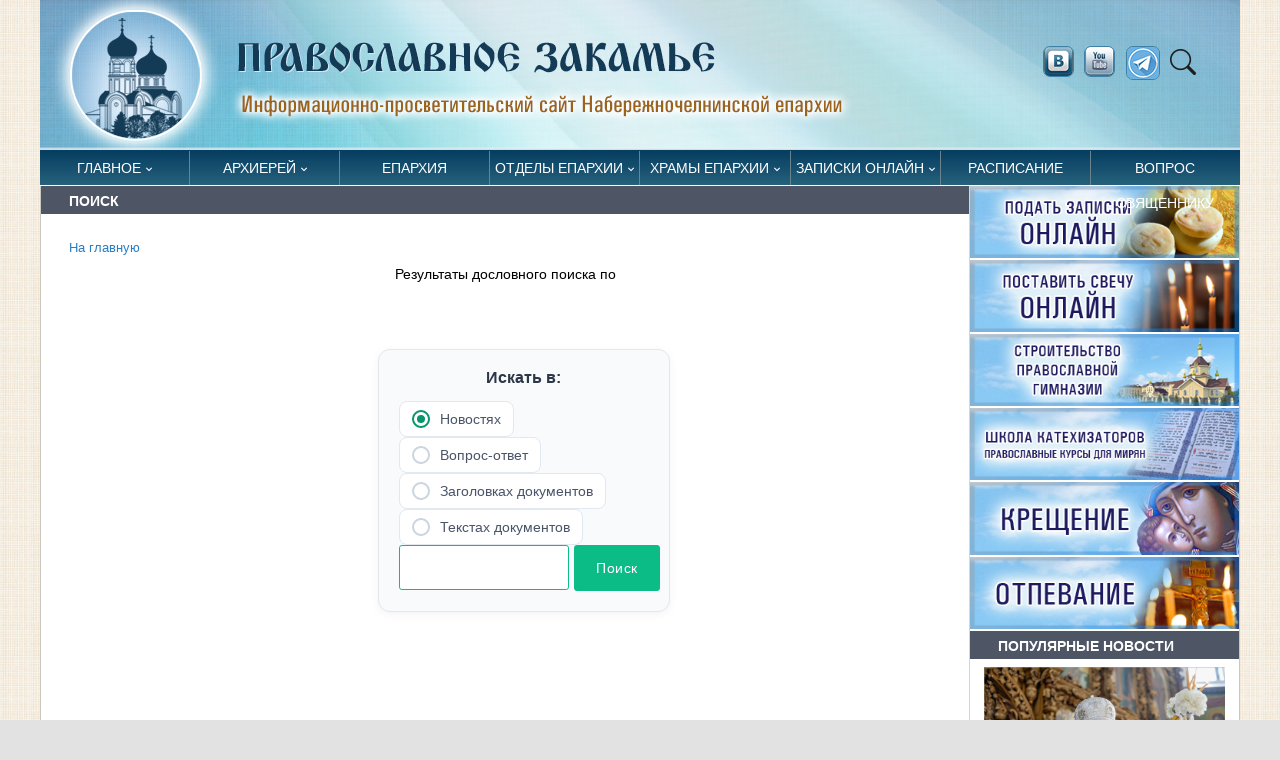

--- FILE ---
content_type: text/html; Charset=utf-8
request_url: https://pravchelny.ru/search/default.asp?search=%D0%F3%F1%F1%EA%EE%E5+%EE%E1%F9%E5%F1%F2%E2%EE&where=news
body_size: 35934
content:
<!DOCTYPE html>
<html lang="ru">
<head>

	<title>Поиск | Православное Закамье</title> 

<META http-equiv="Content-Type" content="text/html; charset=utf-8" />
<META name="title" content="Поиск | Православное Закамье">
<meta name="keywords" content="Православное Закамье">
<meta name="description" content="набережные челны, новости набережные челны, новости татарстана, татарстанская митрополия, закамское благочиние, казанская епархия, свято-вознесенский собор, боровецкая церковь">
<meta name="viewport" content="width=device-width, initial-scale=1">

<link rel="alternate" type="application/rss+xml" title="Православное Закамье" href="http://pravchelny.ru/rss.asp" />


	<!-- Google Font -->
	<link rel="preconnect" href="https://fonts.gstatic.com">
	<link href="https://fonts.googleapis.com/css2?family=Nunito+Sans:wght@400;700&family=Rubik:wght@400;500;700&display=swap" rel="stylesheet">

	

	<!-- Plugins CSS -->
	<link rel="stylesheet" type="text/css" href="/assets/vendor/font-awesome/css/all.min.css">
	<link rel="stylesheet" type="text/css" href="/assets/vendor/bootstrap-icons/bootstrap-icons.css">
	<link rel="stylesheet" type="text/css" href="/assets/vendor/plyr/plyr.css">
  <link rel="stylesheet" type="text/css" href="/assets/vendor/glightbox/css/glightbox.css">
  <link rel="stylesheet" type="text/css" href="/assets/vendor/tiny-slider/tiny-slider.css">
	<link rel="stylesheet" href="/www/css/jquery.fancybox.min.css" />	

	<!-- Theme CSS -->
	<link id="style-switch" rel="stylesheet" type="text/css" href="/assets/css/style.css">
	
	<!-- Specific CSS -->
	<link rel="stylesheet" type="text/css" href="/www/css/main.css">
	<link rel="stylesheet" type="text/css" href="/www/css/style.css">
	<link rel="shortcut icon" type="image/x-icon" href="/favicon.ico" />
	<meta name="theme-color" content="#FFF">
	<link rel="apple-touch-icon" href="/apple-touch-icon.png">
	<link rel="manifest" href="/manifest.json">



</head><body>

<div class="container" id="fullpage">
	<div class="row mainHeader">
		<div class="col-12">
			<a href="/">
				<img class="w-100 light-mode-item" src="/www/pics/logo.png" alt="На стартовую" />
			</a>
		</div>
			<!-- Nav right START -->
			<div class="nav flex-nowrap align-items-center d-lg-block d-none socblock">
				<!-- Nav Search -->
				<div class="nav-item dropdown dropdown-toggle-icon-none nav-search">
					
					<a href="https://vk.com/prav_chelny" target="_blank" title="vkontakte" class="socbtn" ><img src="/www/img/vkontakte.png"></a>
					<a href="https://www.youtube.com/user/Dalikinkds" target="_blank" title="youtube" class="socbtn soc1"><img src="/www/img/youtube.png"></a>
					<a href="https://t.me/pravchelny" target="_blank" title="telegram" class="socbtn soc1"><img src="/www/pics/telegram.png"></a>
					<a class="nav-link dropdown-toggle" role="button" href="#" id="navSearch" data-bs-toggle="dropdown" aria-expanded="false">
						<i class="bi bi-search"> </i>
					</a>
					<div class="dropdown-menu dropdown-menu-end shadow rounded p-2" aria-labelledby="navSearch">
					  <form action="/search/default.asp" method="get" class="input-group">
						<input name="where" type="hidden" value="news">
					    <input class="form-control border-success" type="search" aria-label="Search" name="search" >
					    <button class="btn btn-success m-0" type="submit" name="submit">Поиск</button>
					  </form>
					</div>
				</div>
			</div>
			<!-- Nav right END -->
</div>
<!-- =======================
Header START -->
<header class="navbar-light ">
	<!-- Logo Nav START -->
	<nav class="navbar navbar-expand-lg">
		<div class="container" style="margin-bottom:1px;">
			<!-- Logo START -->
			<a class="navbar-brand" href="/">
				<img class="navbar-brand-item light-mode-item" src="/www/pics/logo_shot.png" alt="logo">			
				<img class="navbar-brand-item dark-mode-item" src="/www/pics/logo_shot.png" alt="logo">			
			</a>
			<!-- Logo END -->

			<!-- Responsive navbar toggler -->
			<button class="navbar-toggler ms-auto" type="button" data-bs-toggle="collapse" data-bs-target="#navbarCollapse" aria-controls="navbarCollapse" aria-expanded="false" aria-label="Toggle navigation">
			  <!--span class="text-body h6 d-none d-sm-inline-block">Меню</span-->
			  <span class="navbar-toggler-icon"></span>
		  </button>



			<!-- Main navbar START -->
			<div class="collapse navbar-collapse GlobalMenu" id="navbarCollapse">
				<ul class="navbar-nav">
	
					<li class="nav-item dropdown level0">
						<a class="nav-link dropdown-toggle" href="/glavnoe/" data-bs-toggle="dropdown" aria-haspopup="true" aria-expanded="false">Главное</a>
				
				<ul class="dropdown-menu a1">
			
					<li class="level1"> <a class="dropdown-item" href="/glavnoe/pnews/">Новости Набережночелнинской епархии</a></li>
					
					<li class="level1"> <a class="dropdown-item" href="/glavnoe/kommentariy/">Комментарий дня</a></li>
					
					<li class="level1"> <a class="dropdown-item" href="/glavnoe/publications/">Публикации</a></li>
					
					<li class="level1"> <a class="dropdown-item" href="/glavnoe/zhitie/">Жития святых</a></li>
					
					<li class="level1"> <a class="dropdown-item" href="/glavnoe/eparhianews/">Новости митрополии</a></li>
					
					<li class="level1"> <a class="dropdown-item" href="/glavnoe/patriarhia/">Церковные новости</a></li>
					
					<li class="level1"> <a class="dropdown-item" href="/glavnoe/photos/">Фоторепортажи</a></li>
					
					<li class="level1"> <a class="dropdown-item" href="/glavnoe/video/">Видеосюжеты</a></li>
					
					</ul>
				</li>
				
					<li class="nav-item dropdown level0">
						<a class="nav-link dropdown-toggle" href="/episkop/" data-bs-toggle="dropdown" aria-haspopup="true" aria-expanded="false">Архиерей</a>
				
				<ul class="dropdown-menu a1">
			
					<li class="level1"> <a class="dropdown-item" href="/episkop/biography/">Биография</a></li>
					
					<li class="level1"> <a class="dropdown-item" href="/episkop/news/">Новости служения архипастыря</a></li>
					
					<li class="level1"> <a class="dropdown-item" href="/episkop/schedule/">Расписание архиерейских служб</a></li>
					
					</ul>
				</li>
				
					<li class="nav-item level0"> <a class="nav-link" href="/eparhia/">Епархия</a></li>
				
					<li class="nav-item dropdown level0">
						<a class="nav-link dropdown-toggle" href="/otdely_blagochiniya/" data-bs-toggle="dropdown" aria-haspopup="true" aria-expanded="false">Отделы епархии</a>
				
				<ul class="dropdown-menu a1">
			
					<li class="level1"> <a class="dropdown-item" href="/otdely_blagochiniya/chancellery/">Канцелярия епархии</a></li>
					
					<li class="level1"> <a class="dropdown-item" href="/otdely_blagochiniya/socialniy_otdel/">Социальный отдел</a></li>
					
					<li class="level1"> <a class="dropdown-item" href="/otdely_blagochiniya/molodezhniy_otdel/">Молодежный отдел</a></li>
					
					<li class="level1"> <a class="dropdown-item" href="/otdely_blagochiniya/oroik/">Отдел по религиозному образования и катехизации</a></li>
					
					<li class="level1"> <a class="dropdown-item" href="/otdely_blagochiniya/missionerskiy_otdel/">Миссионерский отдел</a></li>
					
					<li class="level1"> <a class="dropdown-item" href="/otdely_blagochiniya/cossack/">Отдел по взаимодействию с казачеством</a></li>
					
					<li class="level1"> <a class="dropdown-item" href="/otdely_blagochiniya/culture/">Отдел по культуре</a></li>
					
					<li class="level1"> <a class="dropdown-item" href="/otdely_blagochiniya/war/">Отдел по взаимодействию с вооруженными силами и правоохранительными органами</a></li>
					
					<li class="level1"> <a class="dropdown-item" href="/otdely_blagochiniya/prison/">Отдел по тюремному служению</a></li>
					
					<li class="level1"> <a class="dropdown-item" href="/otdely_blagochiniya/osmd/">Отдел по вопросам семьи, материнства и детства </a></li>
					
					<li class="level1"> <a class="dropdown-item" href="/otdely_blagochiniya/alcoholism/">Отдел по противодействию наркомании и алкоголизму </a></li>
					
					<li class="level1"> <a class="dropdown-item" href="/otdely_blagochiniya/medical/">Отдел по окормлению медицинских учреждений</a></li>
					
					<li class="level1"> <a class="dropdown-item" href="/otdely_blagochiniya/kryashens/">Кряшенская миссия </a></li>
					
					<li class="level1"> <a class="dropdown-item" href="/otdely_blagochiniya/sport/">Отдел по физической культуре и спорту</a></li>
					
					<li class="level1"> <a class="dropdown-item" href="/otdely_blagochiniya/canonization/">Отдел по канонизации святых</a></li>
					
					<li class="level1"> <a class="dropdown-item" href="/otdely_blagochiniya/lavka/">Епархиальный склад</a></li>
					
					<li class="level1"> <a class="dropdown-item" href="/otdely_blagochiniya/zakamie/">Закамское благочиние</a></li>
					
					<li class="level1"> <a class="dropdown-item" href="/otdely_blagochiniya/elabuga/">Елабужское благочиние</a></li>
					
					<li class="level1"> <a class="dropdown-item" href="/otdely_blagochiniya/shkola_katehizatorov/">Школа катехизаторов</a></li>
					
					<li class="level1"> <a class="dropdown-item" href="/otdely_blagochiniya/club_spas/">КЮС «Спас»</a></li>
					
					<li class="level1"> <a class="dropdown-item" href="/otdely_blagochiniya/redakciya/">Информационный отдел</a></li>
					
					<li class="level1"> <a class="dropdown-item" href="/otdely_blagochiniya/vshkola/">Воскресная школа</a></li>
					
					</ul>
				</li>
				
					<li class="nav-item dropdown level0">
						<a class="nav-link dropdown-toggle" href="/temples/" data-bs-toggle="dropdown" aria-haspopup="true" aria-expanded="false">Храмы епархии</a>
				
				<ul class="dropdown-menu a1">
			
					<li class="level1"> <a class="dropdown-item" href="/temples/zakamskoe/">Закамское благочиние</a></li>
					
					<li class="level1"> <a class="dropdown-item" href="/temples/elabugablago/">Елабужское благочиние</a></li>
					
					<li class="dropdown-submenu dropstart level1">
						<a class="dropdown-item dropdown-toggle" href="/temples/monastery/">Монастыри</a>
				
				<ul class="dropdown-menu dropdown-menu-end" data-bs-popper="none">
			
					<li class="level2"> <a class="dropdown-item" href="/temples/monastery/elabuga/">Елабужский Казанско-Богородицкий женский монастырь</a></li>
					
					<li class="level2"> <a class="dropdown-item" href="/temples/monastery/menzelinsk/">Пророко-Ильинский женский монастырь г. Мензелинск</a></li>
					
					</ul>
				</li>
				
					<li class="dropdown-submenu dropstart level1">
						<a class="dropdown-item dropdown-toggle" href="/temples/elabuga/">Храмы Менделеевского и Агрызского районов</a>
				
				<ul class="dropdown-menu dropdown-menu-end" data-bs-popper="none">
			
					<li class="level2"> <a class="dropdown-item" href="/temples/elabuga/agryz/">Храм прп. Сергия Радонежского, г. Агрыз</a></li>
					
					<li class="level2"> <a class="dropdown-item" href="/temples/elabuga/old_chekalda/">Никольская церковь, с. Старая Чекалда</a></li>
					
					<li class="level2"> <a class="dropdown-item" href="/temples/elabuga/monashevo/">Церковь Владимирской иконы Божией Матери, с. Монашево</a></li>
					
					<li class="level2"> <a class="dropdown-item" href="/temples/elabuga/hram_tihonovo/">Храм святителя Тихона Амафунтского, село Тихоново</a></li>
					
					<li class="level2"> <a class="dropdown-item" href="/temples/elabuga/setyakovo/">Храм Смоленской иконы Божией Матери, село Сетяково</a></li>
					
					<li class="level2"> <a class="dropdown-item" href="/temples/elabuga/izhevka/">Храм Трех вселенских святителей, село Ижевка</a></li>
					
					<li class="level2"> <a class="dropdown-item" href="/temples/elabuga/krasny_bor/">Храм преподобномученицы Великой княгини Елисаветы, село Красный Бор</a></li>
					
					<li class="level2"> <a class="dropdown-item" href="/temples/elabuga/mendeleevsk/">Храм благоверного Олега Брянского, город Менделеевск</a></li>
					
					<li class="level2"> <a class="dropdown-item" href="/temples/elabuga/old_rishkino/">Храм великомученика Георгия Победоносца, село Старое Гришкино</a></li>
					
					<li class="level2"> <a class="dropdown-item" href="/temples/elabuga/agryz_town/">Храм Воскресения Христова, город Агрыз</a></li>
					
					<li class="level2"> <a class="dropdown-item" href="/temples/elabuga/sarsak_omga/">Храм Введения во храм Пресвятой Богородицы, село Сарсак-Омга</a></li>
					
					<li class="level2"> <a class="dropdown-item" href="/temples/elabuga/krynda/">Храм первоверховных апостолов Петра и Павла, село Крынды</a></li>
					
					<li class="level2"> <a class="dropdown-item" href="/temples/elabuga/tikhonovo/">Храм святителя Тихона Амафунтского, село Тихоново</a></li>
					
					<li class="level2"> <a class="dropdown-item" href="/temples/elabuga/tatar_chelny/">Храм Живоначальной Троицы, село Татарские Челны</a></li>
					
					<li class="level2"> <a class="dropdown-item" href="/temples/elabuga/ik_estuary/">Храм Смоленской иконы Божией Матери, село Икское Устье</a></li>
					
					<li class="level2"> <a class="dropdown-item" href="/temples/elabuga/kurakovo/">Храм бессребреников Космы и Дамиана, село Кураково</a></li>
					
					<li class="level2"> <a class="dropdown-item" href="/temples/elabuga/ilnet/">Миссионерская школа-церковь, село Ильнеть</a></li>
					
					</ul>
				</li>
				
					<li class="dropdown-submenu dropstart level1">
						<a class="dropdown-item dropdown-toggle" href="/temples/alabuga/">Храмы Елабуги</a>
				
				<ul class="dropdown-menu dropdown-menu-end" data-bs-popper="none">
			
					<li class="level2"> <a class="dropdown-item" href="/temples/alabuga/spassky/">Спасский собор</a></li>
					
					<li class="level2"> <a class="dropdown-item" href="/temples/alabuga/pokrov/">Покровский собор</a></li>
					
					</ul>
				</li>
				
					</ul></li>
			
					<li class="nav-item dropdown level0">
						<a class="nav-link dropdown-toggle" href="/trebs/" data-bs-toggle="dropdown" aria-haspopup="true" aria-expanded="false">Записки онлайн</a>
				
				<ul class="dropdown-menu a1">
			
					<li class="level1"> <a class="dropdown-item" href="/trebs/mobile/">Записки  онлайн</a></li>
					
					<li class="level1"> <a class="dropdown-item" href="/trebs/candels/">Поставить свечу онлайн</a></li>
					
					<li class="level1"> <a class="dropdown-item" href="/trebs/needs/">Нужды храмов</a></li>
					
					</ul>
				</li>
				
					<li class="nav-item level0"> <a class="nav-link" href="/worships/">Расписание</a></li>
				
					<li class="nav-item level0"> <a class="nav-link" href="/ask/">Вопрос священнику</a></li>
				
			</ul>
		</div>
	

			<!-- Nav right START -->
			<div class="nav flex-nowrap align-items-center d-lg-none">
				<!-- Nav Button -->
				<div class="nav-item d-md-block">
					
					<a href="https://vk.com/prav_chelny" target="_blank" title="vkontakte" class="socbtn" ><img src="/www/img/vkontakte.png"></a>
					<a href="https://www.youtube.com/user/Dalikinkds" target="_blank" title="youtube" class="socbtn soc1"><img src="/www/img/youtube.png"></a>
					<a href="https://t.me/pravchelny" target="_blank" title="telegram" class="socbtn soc1"><img src="/www/pics/telegram.png"></a>
				</div>
				<!-- Nav Search -->
				<div class="nav-item dropdown dropdown-toggle-icon-none nav-search">
					<a class="nav-link dropdown-toggle" role="button" href="#" id="navSearch" data-bs-toggle="dropdown" aria-expanded="false">
						<i class="bi bi-search"> </i>
					</a>
					<div class="dropdown-menu dropdown-menu-end shadow rounded p-2" aria-labelledby="navSearch">
					  <form action="/search/default.asp" method="get" class="input-group">
						<input name="where" type="hidden" value="full">
					    <input class="form-control border-success" type="search" aria-label="Search" name="search" >
					    <button class="btn btn-success m-0" type="submit" name="submit">Поиск</button>
					  </form>
					</div>
				</div>
			</div>
			<!-- Nav right END -->
		</div>
	</nav>
	<!-- Logo Nav END -->
</header>
<!-- =======================
Header END -->

<!-- **************** MAIN CONTENT START **************** -->
<div id="main">
	<section>
		<div class="container" data-sticky-container>
			<div class="row insidepage">
	
	
<!---- designID: 0 ------------>

					<div class="col-lg-9 mainbody wide main_left_column">
			
			<h2 class="topciType1">Поиск</h2>
			

			<div class="breadcrumbs">
			<a href="/">На главную</a>

			</div>

		<div class="ps-4 pe-4 pb-4">
				

	<!-- Main Content START -->
<link rel="stylesheet" type="text/css" href="/www/css/search.css">



	<!-- =======================
	Inner intro START -->
	<section class="">
		<div class="container">
			<div class="row">
		  <div class="col-lg-9 mx-auto text-center pb-5">
			  <span>Результаты дословного поиска по</span>
			  <h2 class="display-5">                </h2>
			  <span class="lead" id="searchlead"></span>
			  <!-- Search -->
			  <div class="row">
				<div class="col-sm-8 col-md-6 col-lg-5 mx-auto">
				  <form action="" method="get" onSubmit="return CheckSearchForm(this)" class="input-group mt-4">
				  
<div class="search-filter">
  <div class="filter-title">Искать в:</div>
  <div class="filter-options">
    <label class="filter-option">
      <input type="radio" name="where" value="news" checked>
      <span class="custom-radio"></span>
      <span class="option-text">Новостях</span>
    </label>
    
    <label class="filter-option">
      <input type="radio" name="where" value="faq">
      <span class="custom-radio"></span>
      <span class="option-text">Вопрос-ответ</span>
    </label>
    
    <label class="filter-option">
      <input type="radio" name="where" value="InTree">
      <span class="custom-radio"></span>
      <span class="option-text">Заголовках документов</span>
    </label>
    
    <label class="filter-option">
      <input type="radio" name="where" value="documents">
      <span class="custom-radio"></span>
      <span class="option-text">Текстах документов</span>
    </label>
  
	<div class="inputsandbtn">
		<nobr><input name="search" class="form-control form-control-lg border-success" type="search" value="                " placeholder="                " aria-label="Поиск" style="margin-right:5px;width:170px;display: inline;"><button class="btn btn-success btn-lg m-0" type="submit" style="width: 86px;height: 46px;"><span class="d-none d-md-block">Поиск</span><i class="d-block d-md-none fas fa-search"></i></button></nobr>
    </div>
  </div>
</div>
				  
				  
					
				  </form>
				</div>
			  </div>
		  </div>
		</div>
		</div>
	</section>
	<!-- =======================
	Inner intro END -->

<script>

	function CheckSearchForm(frm)
	{
		if(frm.search.value.length<4)
		{
			alert('Искомая фраза должна быть более 3-х символов!');
			frm.search.focus();
			return false;
		}
		else
			return true;
	}
	
	function shownewselse()
		{
		var addstring="/addsearchnews.asp?searchString=                &page=" + $("#newspage").text();
		$("#F10").attr("src",addstring);
		}
</script>


<iframe style="display:none;border:1px solid #aaa;width:400px;height:150px;" id="F10"></iframe>
	
	<!-- Main Content STOP -->	
	
			</div>
		</div>
		
				<!-- Right sidebar START -->
				<div class="main_right_column col-12 col-lg-3 narrow order-3 right-sidebar">
					<div>
						
							<div class=" no_info  no_section  no_site">
							
		<div class="col-12" style="padding-left:0px; padding-right:0px;">
			<div>
<div class="col-12" style="padding-left:0px; padding-right:0px;"><a href="/trebs/mobile/"><img alt="Подать записки онлайн" src="/www/vidgets/ZAPISKI2.jpg" style="width:100%" /></a></div>

<div class="col-12" style="padding-left:0px; padding-right:0px;"><a href="/trebs/candels/"><img alt="Поставить свечу" src="/www/vidgets/SVECHA2.jpg" style="width:100%" /></a></div>

<div class="col-12" style="padding-left:0px; padding-right:0px;"><a href="/trebs/needs/?id=21843"><img alt="Православная гимназия" src="/www/vidgets/GIMNAZYA2.jpg" style="width:100%" /></a></div>

<div class="col-12" style="padding-left:0px; padding-right:0px;"><a href="/glavnoe/pnews/?ID=11132"><img alt="Школа катехизаторов" src="/www/vidgets/KATEH2.jpg" style="width:100%" /></a></div>

<div class="col-12" style="padding-left:0px; padding-right:0px;"><a href="/hide/documents/tkresheniya/"><img alt="" src="/www/vidgets/KRESHENYE2.jpg" style="width:100%" /></a></div>

<div class="col-12" style="padding-left:0px; padding-right:0px;"><a href="/hide/funeral/"><img alt="" src="/www/vidgets/OTPEVANYE2.jpg" style="width:100%" /></a></div>
</div>


		</div>
	
	<!-- BEGIN OF INSERTIONS block_id: , block_style: 31, Ins_type: 12, custom: , custom_dop: , block_dop_class: , pos_dop_class: --->
	
	<!---  block_dop_class: , pos_dop_class:   ------>
	<!-- START Ins_type: 12, Ins_count: 2, news_style: 31 -->
	<!-- block_descr: , pos_descr: Популярные новости -->
	<!-- location: /search/, custom_dop:  -->
	
	
		<!-- Title -->
			
			<div class="container wide news_style_31 null ">
				<h6 class="topciType1">Популярные новости</h6>
				<div class="row">
		
			<!-- Card item START -->
			
					<div class="col-12">
					<div class="card  px-3 py-2">
				
					<!-- Card img -->
						<div class="card-image card-img position-relative ImgBlock">
						
								<span class="div_img" style="background-image:url('/www/news/2025/5/076-jxxZYumTKW8_111.jpg'); background-position: center left; background-size: cover;"></span>
								
						<div class="card-img-overlay d-flex align-items-start flex-column p-3" style="cursor:pointer" onclick="location.href='/glavnoe/pnews/?id=24127'">
						
						
				
						</div>
				</div>
					<div class="card-body px-0 pt-0">
					
						<ul class="newsTittle">
							<li class="orangeText">13.01.2026</li>
							<li><a href="/glavnoe/pnews/?id=24127">Расписание служения епископа Гавриила c 14 по 24 января</a></li>
						</ul>
					
					</div>
					<div class="card-footer px-0 pt-0 mb-3 d-none">
						<ul class="nav nav-divider align-items-center  d-sm-inline-block card-podval">
							<li class="nav-item news_dt">13&nbsp;января&nbsp;2026</li>
								  <span class="news_dt ViewCounter point">•</span>
							<li class="nav-item ViewCounter"><i class="fas fa-eye"></i> 75625</li>
						</ul>
					</div>
				</div>
			</div>
			<!-- Card item END -->

		
			<!-- Card item START -->
			
					<div class="col-12">
					<div class="card  px-3 py-2">
				
					<!-- Card img -->
						<div class="card-image card-img position-relative ImgBlock">
						
								<span class="div_img" style="background-image:url('/www/images/2013/12/6931-006_438.jpg'); background-position: center left; background-size: cover;"></span>
								
						<div class="card-img-overlay d-flex align-items-start flex-column p-3" style="cursor:pointer" onclick="location.href='/glavnoe/pnews/?id=20313'">
						
						
				
						</div>
				</div>
					<div class="card-body px-0 pt-0">
					
						<ul class="newsTittle">
							<li class="orangeText">31.12.2025</li>
							<li><a href="/glavnoe/pnews/?id=20313">В Набережночелнинской епархии состоятся новогодние богослужения</a></li>
						</ul>
					
					</div>
					<div class="card-footer px-0 pt-0 mb-3 d-none">
						<ul class="nav nav-divider align-items-center  d-sm-inline-block card-podval">
							<li class="nav-item news_dt">31&nbsp;декабря&nbsp;2025</li>
								  <span class="news_dt ViewCounter point">•</span>
							<li class="nav-item ViewCounter"><i class="fas fa-eye"></i> 27155</li>
						</ul>
					</div>
				</div>
			</div>
			<!-- Card item END -->

		
			<!-- Card item START -->
			
					<div class="col-12">
					<div class="card  px-3 py-2">
				
					<!-- Card img -->
						<div class="card-image card-img position-relative ImgBlock">
						
								<span class="div_img" style="background-image:url('/www/news/2015/1/rozhdestvo_500.jpg'); background-position: center left; background-size: cover;"></span>
								
						<div class="card-img-overlay d-flex align-items-start flex-column p-3" style="cursor:pointer" onclick="location.href='/glavnoe/pnews/?id=20320'">
						
						
				
						</div>
				</div>
					<div class="card-body px-0 pt-0">
					
						<ul class="newsTittle">
							<li class="orangeText">06.01.2026</li>
							<li><a href="/glavnoe/pnews/?id=20320">Расписание Рождественских служб в Закамском регионе</a></li>
						</ul>
					
					</div>
					<div class="card-footer px-0 pt-0 mb-3 d-none">
						<ul class="nav nav-divider align-items-center  d-sm-inline-block card-podval">
							<li class="nav-item news_dt">6&nbsp;января&nbsp;2026</li>
								  <span class="news_dt ViewCounter point">•</span>
							<li class="nav-item ViewCounter"><i class="fas fa-eye"></i> 27111</li>
						</ul>
					</div>
				</div>
			</div>
			<!-- Card item END -->

		
				
					</div>
				</div>	
		
	<!--div class="divider"></div-->
	
	<!-- END OF INSERTIONS block_id: 1000, block_style: 31 -->
	
		<div class="col-12" style="padding-left:0px; padding-right:0px;">
			<h6 class="topciType3">
	Молодежный отдел</h6>
	<a href="/otdely_blagochiniya/molodezhniy_otdel/" target="_blank"><img alt="" src="/www/vidgets/molotdel.jpg" style="width: 100%; " /></a>


		</div>
	
		<div class="col-12" style="padding-left:0px; padding-right:0px;">
			<h6 class="topciType3">
	Помощь храмам</h6>
	<a href="/trebs/needs/"><img alt="" src="/www/vidgets/charity.jpg" style="width: 100%x;" /></a>







		</div>
	
							</div>
												
					</div>
				</div>
				<!-- Right sidebar END. --> 
				
			</div>
		</div>
	</section>
	

	</div>

	<script src="/www/js/jquery-3.3.1.min.js"></script>
<script type='text/javascript' src='/www/js/migration.js'></script>	
<!-- Bootstrap JS -->
<script defer src="/assets/vendor/bootstrap/dist/js/bootstrap.bundle.min.js"></script>
<script defer src="/assets/vendor/plyr/plyr.js"></script>
<script defer src="/assets/vendor/glightbox/js/glightbox.js"></script>
    <script defer src="/assets/vendor/jarallax/jarallax.js"></script>
    <script defer src="/assets/vendor/jarallax/jarallax-video.js"></script>
<script defer src="/assets/vendor/tiny-slider/tiny-slider.js"></script>
<script defer rc="/assets/vendor/sticky-js/sticky.min.js"></script>
	<script src="/www/js/jquery.fancybox.min.js"></script>

<!-- Template Functions -->
<script defer src="/assets/js/functions.js"></script>

<footer class="">
	
		
			<div class="container InsertBlock">
				<div class="row">
					<div class="col-12">
						<div class="container">
  <div class="row siteMap">
	
    <div class="siteMapBlock col">
        <h2><a href="/glavnoe/">Главное</a></h2>				
		<ul>			
			<li><a href="/glavnoe/pnews/">Новости Набережночелнинской епархии</a></li>
			<li><a href="/glavnoe/kommentariy/">Комментарий дня</a></li>
			<li><a href="/glavnoe/publications/">Публикации</a></li>
			<li><a href="/glavnoe/zhitie/">Жития святых</a></li>
			<li><a href="/glavnoe/eparhianews/">Новости митрополии</a></li>
			<li><a href="/glavnoe/patriarhia/">Церковные новости</a></li>
			<li><a href="/glavnoe/photos/">Фоторепортажи</a></li>
			<li><a href="/glavnoe/video/">Видеосюжеты</a></li>
		</ul>
	</div>
	
	
    <div class="siteMapBlock col">		
		<h2><a href="/otdely_blagochiniya/">Отделы епархии</a></h2>
				
		<ul>			
			<li><a href="/otdely_blagochiniya/chancellery/">Канцелярия епархии</a></li>
                        <li><a href="/otdely_blagochiniya/socialniy_otdel/">Социальный отдел</a></li>
                        <li><a href="/otdely_blagochiniya/oroik/">Отдел религиозного образования и катехизации</a></li>
                        <li><a href="/otdely_blagochiniya/cossack/">Отдел по взаимодействию с казачеством</a></li>
                        <li><a href="/otdely_blagochiniya/culture/">Отдел по культуре</a></li>
                        <li><a href="/otdely_blagochiniya/war/">Отдел по взаимодействию с вооруженными силами и правоохранительными органами</a></li>
                        <li><a href="/otdely_blagochiniya/prison/">Отдел по тюремному служению</a></li>
			<li><a href="/otdely_blagochiniya/missionerskiy_otdel/">Миссионерский отдел</a></li>					
			<li><a href="/otdely_blagochiniya/lavka/">Епархиальный склад</a></li>					
			<li><a href="/otdely_blagochiniya/vshkola/">Воскресная школа</a></li>					
			<li><a href="/otdely_blagochiniya/shkola_katehizatorov/">Школа катехизаторов</a></li>				
			<li><a href="/otdely_blagochiniya/club_spas/">КЮС «Спас»</a></li>					
			<li><a href="/otdely_blagochiniya/molodezhniy_otdel/">Молодежный отдел</a></li>					
			<li><a href="/otdely_blagochiniya/redakciya/">Информационный отдел</a></li>					
		</ul>
	</div>
	
    <div class="siteMapBlock col">	
		<h2><a href="/trebs/">Записки онлайн</a></h2>				
		<ul>			
			<li><a href="/trebs/mobile/">Подать записку онлайн</a></li>					
			<li><a href="/trebs/candels/">Поставить свечу онлайн</a></li>					
			<li><a href="/trebs/needs/">Нужды храмов</a></li>					
		</ul>
	</div>
	
    <div class="siteMapBlock col">
		<h2><a href="/temples/">Храмы епархии</a></h2>
		<h2><a href="/worships/">Расписание</a></li></h2>
		<h2><a href="/ask/">Вопрос священнику</a></li></h2>
	</div>			
	
</div>
</div>




					</div>
				</div>
			</div>
		
	<div class="container p-3 fs-12 copyblock">
		<div class="row">
			<div class="col-12 col-md-9">
				<p>© 2008-2026 Свято-Вознесенское Архиерейское подворье г. Набережные Челны.</p>
				<div>
					
Работает под управлением системы <a href="http://cms.eparhia.ru" target="_blank">CMS «Епархия»</a></p>


<p><em><strong>*Все размещенные на сайте Pravchelny.ru фотоизображения взяты из открытых источников. Если Вы являетесь автором фото и не  хотите, чтобы оно использовалось на нашем сайте, сообщите нам на почту press_svs@mail.ru и мы немедленно уберем его с сайта.</strong></em></p>




															
				</div>
			</div>
			<div class="col-12 col-md-3">
				<!-- HotLog --><script type="text/javascript"> var hot_s = document.createElement('script');
hot_s.type = 'text/javascript'; hot_s.async = true;
hot_s.src = 'http://js.hotlog.ru/dcounter/2392728.js';
hot_d = document.getElementById('hotlog_dyn');
hot_d.appendChild(hot_s);
</script><noscript>
<a href="http://click.hotlog.ru/?2392728" target="_blank"><img
src="http://hit6.hotlog.ru/cgi-bin/hotlog/count?s=2392728&im=303" border="0"
alt="HotLog"></a>
</noscript><!-- /HotLog -->

<br><br>
<!-- Yandex.Metrika informer -->
<a href="https://metrika.yandex.ru/stat/?id=17843392&from=informer"
target="_blank" rel="nofollow"><img src="https://informer.yandex.ru/informer/17843392/3_1_FFFFFFFF_EFEFEFFF_0_pageviews"
style="width:88px; height:31px; border:0;" alt="Яндекс.Метрика" title="Яндекс.Метрика: данные за сегодня (просмотры, визиты и уникальные посетители)" class="ym-advanced-informer" data-cid="17843392" data-lang="ru" /></a>
<!-- /Yandex.Metrika informer -->

<!-- Yandex.Metrika counter -->
<script type="text/javascript" >
   (function(m,e,t,r,i,k,a){m[i]=m[i]||function(){(m[i].a=m[i].a||[]).push(arguments)};
   m[i].l=1*new Date();
   for (var j = 0; j < document.scripts.length; j++) {if (document.scripts[j].src === r) { return; }}
   k=e.createElement(t),a=e.getElementsByTagName(t)[0],k.async=1,k.src=r,a.parentNode.insertBefore(k,a)})
   (window, document, "script", "https://mc.yandex.ru/metrika/tag.js", "ym");

   ym(17843392, "init", {
        clickmap:true,
        trackLinks:true,
        accurateTrackBounce:true
   });
</script>
<noscript><div><img src="https://mc.yandex.ru/watch/17843392" style="position:absolute; left:-9999px;" alt="" /></div></noscript>
<!-- /Yandex.Metrika counter -->
			</div>
		</div>
	</div>
</footer>
</div>
<!-- Back to top -->
<div class="back-top"><i class="bi bi-arrow-up-short"></i></div>

<iframe style="display:none;border:1px solid #aaa;width:400px;height:150px;" id="F10"></iframe>
</body>
</html>

--- FILE ---
content_type: text/css
request_url: https://pravchelny.ru/www/css/search.css
body_size: 3955
content:
/* Стили для пагинации */
.pagination {
    margin: 20px 0;
    text-align: center;
}

.pagination-info {
    margin-bottom: 10px;
    color: #666;
}

.pagination-controls {
    display: flex;
    justify-content: center;
    flex-wrap: wrap;
    gap: 5px;
}

.pagination-btn, .load-more-btn {
    padding: 5px 10px;
    border: 1px solid #ddd;
    background: #f5f5f5;
    color: #333;
    text-decoration: none;
    border-radius: 3px;
    cursor: pointer;
}

.pagination-btn:hover, .load-more-btn:hover {
    background: #e0e0e0;
}

.current-page {
    padding: 5px 10px;
    background: #007bff;
    color: white;
    border-radius: 3px;
}

.load-more-btn {
    margin-top: 10px;
    padding: 8px 20px;
    background: #28a745;
    color: white;
    border: none;
}

.loader {
    padding: 10px;
    color: #666;
}
.load-more-container {
    margin: 20px 0;
    text-align: center;
}

.load-more-btn {
    padding: 10px 20px;
    background: #4CAF50;
    color: white;
    border: none;
    border-radius: 4px;
    cursor: pointer;
}

.load-more-btn:hover {
    background: #45a049;
}
.pagination-btn, .current-page {
    margin: 0 3px;
    padding: 3px 8px;
}

.current-page {
    font-weight: bold;
    background: #007bff;
    color: white;
    border-radius: 3px;
}

.pagination-btn:hover {
    background: #e0e0e0;
}
.loader {
    padding: 10px;
    text-align: center;
    font-style: italic;
    color: #666;
}
.pagination-info{
	display:none;
}


.search-filter {
  background: #f8fafc;
  border: 1px solid #e2e8f0;
  border-radius: 12px;
  padding: 20px;
  margin: 20px 0;
  box-shadow: 0 2px 10px rgba(0,0,0,0.05);
}

.filter-title {
  font-weight: 600;
  color: #2d3748;
  margin-bottom: 15px;
  font-size: 16px;
}

.filter-options {
  display: flex;
  flex-wrap: wrap;
  gap: 15px;
  width: 250px;
}

.filter-option {
  display: flex;
  align-items: center;
  cursor: pointer;
  padding: 8px 12px;
  border-radius: 8px;
  transition: all 0.2s ease;
  background: white;
  border: 1px solid #e2e8f0;
}

.filter-option:hover {
  border-color: #0a966c;
  box-shadow: 0 0 0 3px rgba(10, 150, 108, 0.1);
}

.filter-option input[type="checkbox"] {
  display: none;
}

.custom-checkbox {
  width: 18px;
  height: 18px;
  border: 2px solid #cbd5e0;
  border-radius: 4px;
  margin-right: 10px;
  position: relative;
  transition: all 0.2s ease;
  flex-shrink: 0;
}

.filter-option input[type="checkbox"]:checked + .custom-checkbox {
  background-color: #0a966c;
  border-color: #0a966c;
}

.filter-option input[type="checkbox"]:checked + .custom-checkbox::after {
  content: '';
  position: absolute;
  left: 4px;
  top: 1px;
  width: 5px;
  height: 9px;
  border: solid white;
  border-width: 0 2px 2px 0;
  transform: rotate(45deg);
}

.option-text {
  color: #4a5568;
  font-size: 14px;
  font-weight: 500;
}

.filter-option input[type="checkbox"]:checked ~ .option-text {
  color: #0a966c;
  font-weight: 600;
}

/* Адаптивность */
@media (max-width: 768px) {
  .filter-options {
    flex-direction: column;
    gap: 10px;
  }
  
  .filter-option {
    width: 100%;
  }
}
/* Добавьте этот стиль к предыдущему */
.custom-radio {
  width: 18px;
  height: 18px;
  border: 2px solid #cbd5e0;
  border-radius: 50%;
  margin-right: 10px;
  position: relative;
  transition: all 0.2s ease;
  flex-shrink: 0;
}
.filter-option input[type="radio"]{
	display:none;
}
.filter-option input[type="radio"]:checked + .custom-radio {
  border-color: #0a966c;
}

.filter-option input[type="radio"]:checked + .custom-radio::after {
  content: '';
  position: absolute;
  top: 50%;
  left: 50%;
  transform: translate(-50%, -50%);
  width: 8px;
  height: 8px;
  background: #0a966c;
  border-radius: 50%;
}

.filter-option input[type="text"]{
margin-right:5px;width:170px;display: inline;
}
.inputsandbtn{
	width: 255px;
    /*background-color: #0cbc87;*/
}